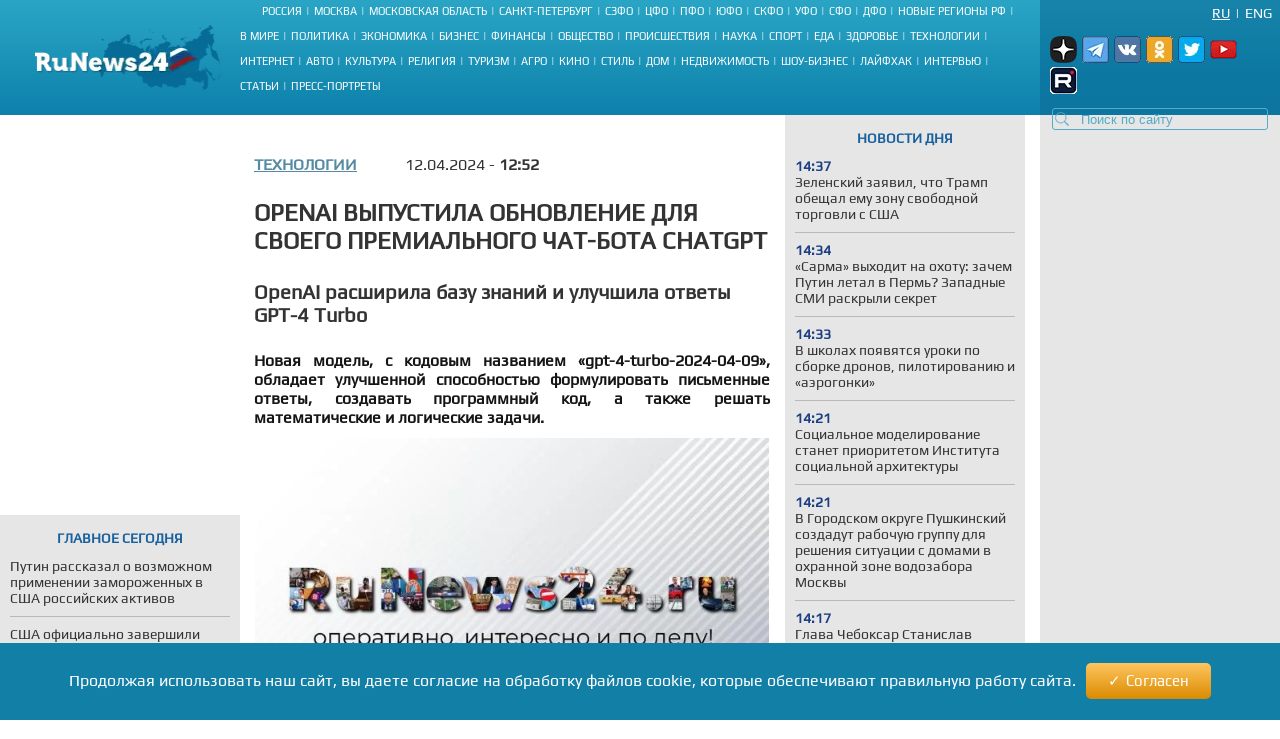

--- FILE ---
content_type: text/html; charset=UTF-8
request_url: https://runews24.ru/technology/12/04/2024/openai-vyipustila-obnovlenie-dlya-svoego-premialnogo-chat-bota-chatgpt
body_size: 17510
content:
<!DOCTYPE html><html lang="ru"><head><title>OpenAI выпустила обновление для своего премиального чат-бота ChatGPT - RuNews24.ru - 12.04.2024</title><meta name="description" content="Новая модель, с кодовым названием «gpt-4-turbo-2024-04-09», обладает улучшенной способностью формулировать письменные ответы, создавать программный код, а также решать математические и логические задачи. "><meta name="keywords" content=""><meta charset="utf-8"><meta name="viewport" content="width=device-width, initial-scale=1.0"><meta name="robots" content="max-image-preview:large"><link rel="canonical" href="https://runews24.ru/technology/12/04/2024/openai-vyipustila-obnovlenie-dlya-svoego-premialnogo-chat-bota-chatgpt" /><link href="https://runews24.ru/amp/technology/12/04/2024/openai-vyipustila-obnovlenie-dlya-svoego-premialnogo-chat-bota-chatgpt" rel="amphtml" /><meta property="og:type" content="article"><meta property="og:title" content="OpenAI выпустила обновление для своего премиального чат-бота ChatGPT">
<meta property="og:description" content="Новая модель, с кодовым названием «gpt-4-turbo-2024-04-09», обладает улучшенной способностью формулировать письменные ответы, создавать программный код, а также решать математические и логические задачи. "><meta property="og:site_name" content="RuNews24.ru"><meta property="og:image" content="https://runews24.ru/webp/assets/components/phpthumbof/cache/488ba95b7782a4fec8a9992d4f049d22.6a856ca6cd9ae14d34cf1b572b5935db.jpg.webp"/><meta property="og:url" content="https://runews24.ru/technology/12/04/2024/openai-vyipustila-obnovlenie-dlya-svoego-premialnogo-chat-bota-chatgpt"/><meta name="twitter:card" content="summary_large_image"><meta name="twitter:site" content="@runews24" /><meta name="twitter:title" content="OpenAI выпустила обновление для своего премиального чат-бота ChatGPT"><meta name="twitter:description" content="Новая модель, с кодовым названием «gpt-4-turbo-2024-04-09», обладает улучшенной способностью формулировать письменные ответы, создавать программный код, а также решать математические и логические задачи. "><meta name="twitter:image" content="https://runews24.ru/webp/assets/components/phpthumbof/cache/488ba95b7782a4fec8a9992d4f049d22.6a856ca6cd9ae14d34cf1b572b5935db.jpg.webp"><meta http-equiv="X-UA-Compatible" content="IE=edge"><meta name="google-site-verification" content="JxT4epBW4X47YpRJz8jAbLATXUJA8DgiZj9Gva0MiGU" /><link rel="preload" href="https://fonts.gstatic.com/s/play/v19/6aez4K2oVqwIvtE2H68T.woff2" as="font" type="font/woff2" crossorigin><link rel="preload" href="https://fonts.gstatic.com/s/play/v19/6aez4K2oVqwIvts2H68T.woff2" as="font" type="font/woff2" crossorigin><link rel="preconnect" href="//google-analytics.com" crossorigin><link rel="preconnect" href="//www.googletagmanager.com" crossorigin><link rel="preconnect" href="//yandex.ru" crossorigin><link rel="preconnect" href="//mc.yandex.ru" crossorigin><link rel="preconnect" href="//yastatic.net" crossorigin><link rel="preconnect" href="//top-fwz1.mail.ru" crossorigin><link rel="preconnect" href="//st.top100.ru" crossorigin><link rel="preconnect" href="//ajax.googleapis.com" crossorigin><link rel="shortcut icon" href="/favicon.ico"><link rel="icon" href="/assets/images/favicon.svg" type="image/svg"><link rel="icon" type="image/png" href="/assets/images/favicon16.png" sizes="16x16"><link rel="icon" type="image/png" href="/assets/images/favicon32.png" sizes="32x32"><link rel="icon" type="image/png" href="/assets/images/favicon48.png" sizes="48x48"><style>@font-face{ font-family:'Play';font-style:normal;font-weight:400;font-display:swap;src:url(https://fonts.gstatic.com/s/play/v19/6aez4K2oVqwIvtE2H68T.woff2) format('woff2');unicode-range:U+0301,U+0400-045F,U+0490-0491,U+04B0-04B1,U+2116}@font-face{ font-family:'Play';font-style:normal;font-weight:400;font-display:swap;src:url(https://fonts.gstatic.com/s/play/v19/6aez4K2oVqwIvts2H68T.woff2) format('woff2');unicode-range:U+0100-02AF,U+0304,U+0308,U+0329,U+1E00-1E9F,U+1EF2-1EFF,U+2020,U+20A0-20AB,U+20AD-20CF,U+2113,U+2C60-2C7F,U+A720-A7FF}@font-face{ font-family:'Play';font-style:normal;font-weight:400;font-display:swap;src:url(https://fonts.gstatic.com/s/play/v19/6aez4K2oVqwIvtU2Hw.woff2) format('woff2');unicode-range:U+0000-00FF,U+0131,U+0152-0153,U+02BB-02BC,U+02C6,U+02DA,U+02DC,U+0304,U+0308,U+0329,U+2000-206F,U+2074,U+20AC,U+2122,U+2191,U+2193,U+2212,U+2215,U+FEFF,U+FFFD}@font-face{ font-family:"Play-fallback";size-adjust:101.37%;ascent-override:90%;src:local("Arial")}a,abbr,acronym,address,applet,article,aside,audio,b,big,blockquote,body,canvas,caption,center,cite,code,dd,del,details,dfn,dialog,div,dl,dt,em,embed,fieldset,figcaption,figure,font,footer,form,h1,h2,h3,h4,h5,h6,header,hgroup,hr,html,i,iframe,img,ins,kbd,label,legend,li,mark,menu,meter,nav,object,ol,output,p,pre,progress,q,rp,rt,ruby,s,samp,section,small,span,strike,strong,sub,summary,sup,table,tbody,td,tfoot,th,thead,time,tr,tt,u,ul,var,video,xmp{ border:0;font-size:100%;margin:0;padding:0}*{ margin:0;padding:0;box-sizing:border-box;outline:0}html,body{ width:100%;height:100%;margin:0;padding:0}body{ background:#fff;color:#333;font:16px 'Play',Play-fallback,Tahoma,Verdana,sans-serif}article,aside,details,figcaption,figure,footer,header,hgroup,menu,nav,section{ display:block}img{ color:transparent;font-size:0;vertical-align:middle;-ms-interpolation-mode:bicubic}li{ display:list-item;list-style-type:none}a{ color:#333;font:inherit;text-decoration:none}.clear{ clear:both;display:block;overflow:hidden;visibility:hidden;width:0;height:0}.wrap{ overflow:hidden;margin:0 auto;height:auto;width:1400px;position:relative;min-height:100%}.b-bg-blue{ height:88px;background:#2aa5c5;background:-moz-linear-gradient(top,#2aa5c5 0,#229bbe 31%,#158bb2 72%,#0d81ab 100%);background:-webkit-gradient(linear,left top,left bottom,color-stop(0,#2aa5c5),color-stop(31%,#229bbe),color-stop(72%,#158bb2),color-stop(100%,#0d81ab));background:-webkit-linear-gradient(top,#2aa5c5 0,#229bbe 31%,#158bb2 72%,#0d81ab 100%);background:-o-linear-gradient(top,#2aa5c5 0,#229bbe 31%,#158bb2 72%,#0d81ab 100%);background:-ms-linear-gradient(top,#2aa5c5 0,#229bbe 31%,#158bb2 72%,#0d81ab 100%);background:linear-gradient(to bottom,#2aa5c5 0,#229bbe 31%,#158bb2 72%,#0d81ab 100%);filter:progid:DXImageTransform.Microsoft.gradient(startColorstr='#2aa5c5',endColorstr='#0d81ab',GradientType=0)}header .b-logo{ padding-top:12px;padding-left:35px;width:240px;float:left;position:relative;height:100%}header nav{ width:calc(100% - 480px);float:left;height:88px;display:flex;flex-direction:column}header nav li{ text-transform:uppercase;color:#fff;font-size:11px;display:inline-block;margin-bottom:8px}header nav ul{ margin:auto}header nav li a{ color:#fff;font-size:11px !important}header nav span.b-devider:before{ color:#fff;margin:0 4px;position:relative;content:"|"}header .b-right-side{ color:#fff;float:right;width:240px;height:88px;background:#1984aa;background:-moz-linear-gradient(top,#1984aa 0,#117ea6 35%,#0c78a2 68%,#0e76a0 100%);background:-webkit-gradient(linear,left top,left bottom,color-stop(0,#1984aa),color-stop(35%,#117ea6),color-stop(68%,#0c78a2),color-stop(100%,#0e76a0));background:-webkit-linear-gradient(top,#1984aa 0,#117ea6 35%,#0c78a2 68%,#0e76a0 100%);background:-o-linear-gradient(top,#1984aa 0,#117ea6 35%,#0c78a2 68%,#0e76a0 100%);background:-ms-linear-gradient(top,#1984aa 0,#117ea6 35%,#0c78a2 68%,#0e76a0 100%);background:linear-gradient(to bottom,#1984aa 0,#117ea6 35%,#0c78a2 68%,#0e76a0 100%);filter:progid:DXImageTransform.Microsoft.gradient(startColorstr='#1984aa',endColorstr='#0e76a0',GradientType=0)}.lang-switch{ width:100%;height:20px;font-size:14px;padding:0 8px}.lang-switch li{ float:right;margin:5px 0;text-align:center;text-transform:uppercase}.lang-switch li.sep{ padding:0 5px}.lang-switch li a{ color:#fff}.lang-switch li a.active{ text-decoration:underline}header .b-social,footer .b-social{ float:right;padding:0 5px 2px 5px;position:relative;z-index:15}.b-social a{ width:27px;height:27px;margin-right:5px;display:inline-block}.b-social .tg{ background:url(/webp/assets/images/social_icons.png.webp)-160px 0 no-repeat}.b-social a.vk{ background:url(/webp/assets/images/social_icons.png.webp)0 0 no-repeat}.b-social a.yz{background:url(/webp/assets/images/social_icons.png.webp)-128px 0 no-repeat}.b-social a.yz:hover{background:url(/webp/assets/images/social_icons_hover.png.webp)-128px 0 no-repeat}.b-social a.ok{ background:url(/webp/assets/images/social_icons.png.webp)-96px 0 no-repeat}.b-social a.rt{ background:url(/webp/assets/images/social_icons.png.webp)-320px 0 no-repeat}.b-social a.yo:hover{ background:url(/webp/assets/images/social_icons_hover.png.webp)-224px 0 no-repeat}.b-social a.tw{ background:url(/webp/assets/images/social_icons.png.webp)-64px 0 no-repeat}header input.search::-webkit-input-placeholder{ color:#57acc3}header input.search::-moz-placeholder{ color:#57acc3}header .b-search{ position:relative}header .b-search img{ position:absolute;bottom:4px;left:15px;z-index:5}.area-menu{ text-align:center}.b-main-menu li:last-child span{ display:none}.b-news-wrap:last-child{ margin-bottom:0}.b-news-wrap{ width:240px;height:auto;background:#e6e6e6;margin-right:10px;padding-bottom:18px;font-size:14px}.b-news-wrap .b-news-title.v2{ color:#19609c}.b-news-wrap .b-news-title{ font-weight:200;margin-bottom:12px}.b-news-wrap .b-news-desc{ margin-bottom:10px;line-height:1.2em;overflow:hidden;font-weight:200;font-size:14px}.b-news-title h2,.b-news-title div,.mgbox p{ text-transform:uppercase;color:#19609c;text-align:center;font-weight:700}.b-news-link{ color:#19609c;text-align:center;font-weight:700;text-decoration:underline;display:block}.b-news-wrap .b-news{ margin-bottom:20px}.b-news-wrap .b-news:last-child{ margin-bottom:0}.b-banner{ margin-bottom:15px}.b-banner:last-child{ margin-bottom:0}.b-content{ width:100%}.b-content .main{ margin:0 245px 0 254px;}.left{ float:left}.right{ width:240px;float:right;background-color:#e6e6e6}#search_result{ position:relative}.left .b-news-wrap{ overflow-x:hidden;padding:0 10px 18px 10px}@media(max-width:1366px){ .wrap{ width:1340px}header .header{ width:1340px}header .b-right-side{ width:240px;height:88px}.b-bg-blue{ height:88px}.b-news span.b-devider:before,.b-rate span.b-devider:before{ width:160px}.b-content .main{ margin:0 245px 0 254px}}@media(max-width:1280px){ .wrap{ width:100%}header .header{ width:100%}header .b-right-side{ width:240px;height:100%}.b-bg-blue{ height:115px}.b-main-menu{ height:75px}.b-news span.b-devider:before,.b-rate span.b-devider:before{ width:160px}.news-target .left{ margin-right:255px}.b-content .main{ margin:0 250px}header .b-social,footer .b-social{ padding:10px}header .b-logo{ padding-top:25px}}@media(max-width:1240px){ header nav li{ margin-bottom:4px}.news-target .left{ max-width:640px;margin:0 auto}}@media(max-width:1024px){ header nav{ width:calc(100% - 450px)}.wrap{ width:1000px}header .header{ width:1000px}header .b-logo{ margin-right:10px;padding-left:10px;width:200px}.b-bg-blue{ height:115px}.b-main-menu{ height:88px}.b-news-wrap{ width:240px}.b-news span.b-devider:before,.b-rate span.b-devider:before{ width:160px}}.tags{ margin:5px 0;display:flex}.right .tags{ margin:0;padding:5px;display:block}.btn-tag a.btn{ float:left;display:block;font-size:14px;padding:5px;background:#e6e6e6;text-decoration:none;text-transform:uppercase;margin:5px}.news-target .left .btn-tag a{ text-decoration:none}.right .btn-tag a.btn{ background:white;text-align:center}h3{ font-weight:normal;padding:0;margin:0}.signature{ color:#223777;font-style:italic;padding:15px;font-weight:700;margin-top:15px}.eye{ display:inline-block;padding-left:35px;float:right;background:url(/webp/assets/images/eye.png.webp)0 0 no-repeat #0000}.zen{ background:linear-gradient(90deg,#dfefff 0,#b8cdf8 100%)}.signature p{ padding-left:53px}.zen p{ background:url(/webp/assets/images/zen38.png.webp)0 center no-repeat transparent}.signature a{ color:#fc6051}.news-target .left a.button_type_link{ min-height:44px;padding:10px 15px;font-size:16px;line-height:24px;width:100%;display:inline-block;box-sizing:border-box;margin:15px 0;background-color:#1984aa;color:#fff;font-family:Helvetica Neue,arial,sans-serif;font-weight:400;text-align:center;border-radius:4px;transition:background .15s linear,color .15s linear,-webkit-transform .1s ease-out;transition:transform .1s ease-out,background .15s linear,color .15s linear;transition:transform .1s ease-out,background .15s linear,color .15s linear,-webkit-transform .1s ease-out;will-change:transform;-webkit-tap-highlight-color:#0000;text-decoration:none}.news-target .left a.tg{ background-color:#64a9dc}.button__label{ z-index:2;max-width:100%;vertical-align:middle;text-overflow:ellipsis;padding:10px 0}.news-target a.tg span{ padding-right:45px;background:url(//runews24.ru/assets/images/tg-fly.png) no-repeat center right}.desc .MsoNormal,.desc p{ margin-top:10px}.news-target .left{ float:none}.b-news-wrap .b-news-time{ color:#1c3e84;width:40px;font-weight:800}.main .left,.main .maintitle,.main .title{ padding-top:15px;padding-bottom:15px}li.b-news{ list-style:inside;list-style-type:none;font-size:12px}li.b-news a{ font-size:14px}li.b-news span{ margin-bottom:10px;display:block}.b-news span.b-devider:before,.b-rate span.b-devider:before{ color:#fff;position:absolute;content:"";border-bottom:1px solid #b9b9b9;width:220px}.news-target{ overflow:hidden}.news-target .left{ max-width:100%;margin-right:265px}.news-target a.sub{ color:#064769;font-weight:700;margin-right:48px;float:left;text-transform:uppercase}.news-target .left .title{ margin:10px 0;font-size:24px;font-weight:700;text-transform:uppercase;line-height:1.2em}.news-target .left article img{ width:100%;margin-top:10px}.main-img img{ aspect-ratio:5/2;object-fit:cover}.image-src{ font-size:11px;margin:5px 5px 30px 5px}.news-target .left .text img{ max-width:100% !important;height:auto;margin:5px 5px 5px 0;display:block;margin:0 auto}.news-target .left a{color: #548aa3;text-decoration:underline}.news-target .left .desc{ color:#151515;margin-top:16px;text-align:justify;font-weight:800}.news-target .left .text{ font-weight:400}.b-content .main{ margin:0 245px 0 254px}.news-target .right{ float:right;width:240px;margin-left:15px;background:#e6e6e6;padding:0 10px 18px 10px}.border{ border:1px solid black;text-align:center;padding:5px}table.border{ border-top:1px solid black;border-left:1px solid black}table.border td{ border-right:1px solid black;border-bottom:1px solid black;padding:5px}.text .spoiler-body{ display:none}.text ol li{ position:relative;margin:15px 0 6px 20px}.text ol{ margin:20px 20px 20px 0;counter-reset:li;padding:0;list-style:none}.text ol li:before{ content:counter(li);counter-increment:li;position:absolute;left:-15px;width:24px;height:16px}.text ul li:before{ content:"";display:inline-block;background:black;border-radius:100%;width:5px;height:5px;margin-right:5px;margin-bottom:2px}.text ul li,.text ol li{ margin-top:18px !important;padding:0px 0px 0px 10px;display:block;height:auto;font-weight:400 !important}.text ul li p,.text ol li p{ display:inline}blockquote{ background:#fff;border-left:5px solid #117ea6;border-right:dotted 1px #ccc;border-bottom:dotted 1px #ccc;border-top:dotted 1px #ccc;margin:1.5em 0;padding:.5em 10px;quotes:"\201C""\201D"}blockquote:before{ color:#117ea6;content:open-quote;font-size:3em;line-height:.1em;margin-right:.25em;vertical-align:-.4em}blockquote p{ display:inline}.text h2,.text h3{ padding-top:20px;font-size:16px}.comment-btn{ display:block;padding:6px;margin-top:10px;background:#1280a7;color:#fff;width:160px;text-align:center;border-radius:3px;margin-bottom:20px}.comment-btn:hover{ background:#1280a7;color:#fff;cursor:pointer;opacity:.8}.share{ margin-top:10px;height:60px;margin-left:-5px}.share .ya-share2__item{ width:105px;height:32px;background:url(/webp/assets/images/share.png.webp)0 0 no-repeat}span.ya-share2__icon{ display:none}.ya-share2__item_service_vkontakte{ background-position:0 0 !important}.ya-share2__item_service_twitter{ background-position:-220px 0 !important}.ya-share2__item_service_odnoklassniki{ background-position:-330px 0 !important}.story-title{ letter-spacing:1px}.zoom-minimized{ cursor:pointer;border:1px solid #FFF}.zoom-minimized:hover{ border:1px solid #2aa5c5}.small-text{ font-size:10px;text-align:justify}.small-text .small-head{ font-size:11px;text-align:center;font-weight:bold}.also-tittel{ font-weight:400;padding:10px 0;border-top:1px solid #dfdfdf}.also-tittel h5{ color:#064769;text-transform:uppercase}.also-block{ margin:25px 0}.also-block a{ margin:10px 0;display:block}.news-target .left aside img{ margin-top:0}.desc p.author{ margin-top:30px}.new-article{width:100%;border-bottom:solid 2px #ccc;margin:25px 0px}</style><link rel="preload" href="/assets/styles/style_news_2.css" as="style" onload="this.onload=null;this.rel='stylesheet'"><noscript><link rel="stylesheet" href="/assets/styles/style_news_2.css"></noscript><meta name="yandex-verification" content="764fa0949efd3c0b" /><script>window.yaContextCb=window.yaContextCb||[]</script><script>window.baseUrl='/'</script><script src="https://yandex.ru/ads/system/context.js" async></script></head><body><div class="wrap"><!--LI-->
<script src="https://ru.viadata.store/v2/comm_min.js?sid=107252" async></script>
<script>
new Image().src = "https://counter.yadro.ru/hit?r"+
escape(document.referrer)+((typeof(screen)=="undefined")?"":
";s"+screen.width+"*"+screen.height+"*"+(screen.colorDepth?
screen.colorDepth:screen.pixelDepth))+";u"+escape(document.URL)+
";h"+escape(document.title.substring(0,150))+
";"+Math.random();</script><!--/LI--><!-- YM counter --><script>
(function(m,e,t,r,i,k,a){ m[i]=m[i]||function(){ (m[i].a=m[i].a||[]).push(arguments)};
m[i].l=1*new Date();k=e.createElement(t),a=e.getElementsByTagName(t)[0],k.async=1,k.src=r,a.parentNode.insertBefore(k,a)})
(window, document, "script", "https://mc.yandex.ru/metrika/tag.js", "ym");
ym(20667289, "init", {
clickmap:true,
trackLinks:true,
accurateTrackBounce:true,
webvisor:true
});</script><noscript><div><img src="https://mc.yandex.ru/watch/20667289" style="position:absolute; left:-9999px;" alt="" /></div></noscript><!-- /YM counter --><header class="b-bg-blue"><div class="b-logo"><a href="/"><img src="/webp/assets/images/logo.png.webp" alt="Runews24.ru" width="186" height="68" decoding="async"/></a></div><nav><ul class="area-menu"><li><a href="/russia">Россия</a><span class="b-devider"></span></li><li><a href="/moscow">Москва</a><span class="b-devider"></span></li><li><a href="/podmoskovie">Московская область</a><span class="b-devider"></span></li><li><a href="/saint-petersburg">Санкт-Петербург</a><span class="b-devider"></span></li><li><a href="/szfo">СЗФО</a><span class="b-devider"></span></li><li><a href="/cfo">ЦФО</a><span class="b-devider"></span></li><li><a href="/pfo/">ПФО</a><span class="b-devider"></span></li><li><a href="/yufo/">ЮФО</a><span class="b-devider"></span></li><li><a href="/skfo/">СКФО</a><span class="b-devider"></span></li><li><a href="/ufo/">УФО</a><span class="b-devider"></span></li><li><a href="/sfo/">СФО</a><span class="b-devider"></span></li><li><a href="/dfo">ДФО</a><span class="b-devider"></span></li><li><a href="/novyie-regionyi">Новые регионы РФ</a><span class="b-devider"></span></li></ul><ul class="b-main-menu"><li><a href="/world">В мире</a><span class="b-devider"></span></li><li><a href="/politics">Политика</a><span class="b-devider"></span></li><li><a href="/economy">Экономика</a><span class="b-devider"></span></li><li><a href="/business">Бизнес</a><span class="b-devider"></span></li><li><a href="/finance">Финансы</a><span class="b-devider"></span></li><li><a href="/society">Общество</a><span class="b-devider"></span></li><li><a href="/incidents">Происшествия</a><span class="b-devider"></span></li><li><a href="/science">Наука</a><span class="b-devider"></span></li><li><a href="/sport">Спорт</a><span class="b-devider"></span></li><li><a href="/food">Еда</a><span class="b-devider"></span></li><li><a href="/health">Здоровье</a><span class="b-devider"></span></li><li><a href="/technology">Технологии</a><span class="b-devider"></span></li><li><a href="/internet">Интернет</a><span class="b-devider"></span></li><li><a href="/auto">Авто</a><span class="b-devider"></span></li><li><a href="/culture">Культура</a><span class="b-devider"></span></li><li><a href="/religion">Религия</a><span class="b-devider"></span></li><li><a href="/tourism">Туризм</a><span class="b-devider"></span></li><li><a href="/agro">Агро</a><span class="b-devider"></span></li><li><a href="/kino">Кино</a><span class="b-devider"></span></li><li><a href="/style">Стиль</a><span class="b-devider"></span></li><li><a href="/dom">Дом</a><span class="b-devider"></span></li><li><a href="/realty">Недвижимость</a><span class="b-devider"></span></li><li><a href="/show-business">Шоу-бизнес</a><span class="b-devider"></span></li><li><a href="/lifehack">Лайфхак</a><span class="b-devider"></span></li><li><a href="/interview">Интервью</a><span class="b-devider"></span></li><li><a href="/articles">Статьи</a><span class="b-devider"></span></li><li><a href="/portraits">Пресс-портреты</a><span class="b-devider"></span></li></ul></nav><div class="b-right-side"><ul class="lang-switch"><li><a href="/eng/?browser=standard" class="en">Eng</a></li><li class="sep">|</li><li><a href="/technology/12/04/2024/openai-vyipustila-obnovlenie-dlya-svoego-premialnogo-chat-bota-chatgpt?browser=standard" class="ru active">Ru</a></li></ul><div class="b-social"><a class="yz" target='_blank' href="https://dzen.ru/runews24" rel="nofollow"></a><a class="tg" target='_blank' href="https://t.me/runews24ru" rel="nofollow"></a><a class="vk" target='_blank' href="https://vk.com/runews24_ru" rel="nofollow"></a><a class="ok" target='_blank' href="https://ok.ru/runews24ru" rel="nofollow"></a><a rel="nofollow" class="tw" target='_blank' href="https://twitter.com/runews24ru" ></a><a class="yo" target='_blank' href="https://www.youtube.com/c/RuNews24/" rel="nofollow"></a><a class="rt" target='_blank' href="https://rutube.ru/channel/23339728/" rel="nofollow"></a></div>
<form id="search-global-form" class="form-search b-search" action="/rezultatyi-poiska" method="get"><img src="/webp/assets/images/search.png.webp" decoding="async" alt="Search icon" /><input type="text" class="search input-large search-query" name="query" id="query" value="" placeholder="Поиск по сайту" /> </form>
<div id="search_result" onmouseleave="$(this).hide()"></div></div></header><div class="clear"></div><div class="b-content"><div class='left left_information_block'><aside style="width:240px;height:400px">

				<div id="yandex_rtb_R-A-128051-5"></div>
<script>window.yaContextCb.push(()=>{
  Ya.Context.AdvManager.render({
    renderTo: 'yandex_rtb_R-A-128051-5',
    blockId: 'R-A-128051-5'
  })
})</script>		</aside><section style="padding:15px 10px" class="b-news-wrap"><div class="b-news-title v2"><h2>Главное сегодня</h2></div><ul><li class="b-news"><article><a href="/politics/22/01/2026/putin-rasskazal-o-vozmozhnom-primenenii-zamorozhennyix-v-ssha-rossijskix-aktivov"><h3 class="b-news-desc">Путин рассказал о возможном применении замороженных в США российских активов</h3><span class="b-devider"></span></a></article></li><li class="b-news"><article><a href="/world/23/01/2026/ssha-oficzialno-zavershili-proczeduru-vyixoda-iz-voz"><h3 class="b-news-desc">США официально завершили процедуру выхода из ВОЗ</h3><span class="b-devider"></span></a></article></li><li class="b-news"><article><a href="/world/23/01/2026/tramp-otozval-priglashenie-premeru-kanadyi-karni-vojti-v-sovet-mira"><h3 class="b-news-desc">Трамп отозвал приглашение премьеру Канады Карни войти в Совет мира</h3><span class="b-devider"></span></a></article></li><li class="b-news"><article><a href="/world/23/01/2026/belyij-dom-opublikoval-foto-arestovannoj-protestuyushhej-pririsovav-ej-slezyi"><h3 class="b-news-desc">Белый дом опубликовал фото арестованной протестующей, пририсовав ей слезы</h3><span class="b-devider"></span></a></article></li><li class="b-news"><article><a href="/politics/23/01/2026/orban-soobshhil-o-trebovanii-ukrainyi-vyidelit-15-trln-na-nuzhdyi-stranyi"><h3 class="b-news-desc">Орбан сообщил о требовании Украины выделить $1,5 трлн на нужды страны</h3><span class="b-devider"></span></a></article></li><li class="b-news"><article><a href="/politics/23/01/2026/ushakov-rasskazal-o-czelyax-vstrechi-putina-s-uitkoffom"><h3 class="b-news-desc">Ушаков рассказал о целях встречи Путина с Уиткоффом</h3><span class="b-devider"></span></a></article></li><li class="b-news"><article><a href="/politics/23/01/2026/lyubov-uspenskuyu-xotyat-priznat-ugrozoj-naczbezopasnosti-ukrainyi"><h3 class="b-news-desc">Любовь Успенскую хотят признать угрозой нацбезопасности Украины</h3><span class="b-devider"></span></a></article></li><li class="b-news"><article><a href="/politics/23/01/2026/kallas-rezko-vyiskazalas-ob-otnosheniyax-s-ssha-iz-za-grenlandi"><h3 class="b-news-desc">Каллас резко высказалась об отношениях с США из-за Гренланди</h3><span class="b-devider"></span></a></article></li><li class="b-news"><article><a href="/politics/23/01/2026/tramp-oczenil-predlozhenie-putina-po-vznosu-v-sovet-mira"><h3 class="b-news-desc">Трамп оценил предложение Путина по взносу в Совет мира</h3><span class="b-devider"></span></a></article></li><li class="b-news"><article><a href="/politics/23/01/2026/franczuzskij-politik-prishel-v-yarost-posle-zayavleniya-zelensk"><h3 class="b-news-desc">Французский политик пришел в ярость после заявления Зеленского</h3><span class="b-devider"></span></a></article></li><li class="b-news"><article><a href="/politics/23/01/2026/drug-syirskogo-dopustil-kolossalnyie-poteri-sredi-lichnogo-sostava-vsu"><h3 class="b-news-desc">Друг Сырского допустил колоссальные потери среди личного состава ВСУ</h3><span class="b-devider"></span></a></article></li></ul></section></div><div class='right'><aside class="b-news-wrap b-banner" style="width:240px;height:819px"></aside><aside><div style="margin-top:-12px;" class="b-news-wrap"></div></aside></div> <!-- $_modx->runSnippet('!BannerY', ['position'=>2,'engPosition'=> 88,'sortby'=>'idx','tpl'=>'banner-tpl']) !--><main class="main news-target"><div><div class="right b-news-wrap" >  <section ><div class="b-news-title" style="margin-top: 15px;"><h2>Новости дня</h2></div><article class="b-news"><a href="/politics/23/01/2026/zelenskij-zayavil-chto-tramp-obeshhal-emu-zonu-svobodnoj-torgovli-s-ssha"><time class="b-news-time" datetime="2026-01-23T14:37:00+03:00">14:37</time><h3 class="b-news-desc">Зеленский заявил, что Трамп обещал ему зону свободной торговли с США</h3><span class="b-devider"></span></a></article><article class="b-news"><a href="/articles/23/01/2026/sarma-vyixodit-na-oxotu-zachem-putin-letal-v-perm-zapadnyie-smi-raskryili-sekret"><time class="b-news-time" datetime="2026-01-23T14:34:29+03:00">14:34</time><h3 class="b-news-desc">«Сарма» выходит на охоту: зачем Путин летал в Пермь? Западные СМИ раскрыли секрет</h3><span class="b-devider"></span></a></article><article class="b-news"><a href="/technology/23/01/2026/v-shkolax-poyavyatsya-uroki-po-sborke-dronov-pilotirovaniyu-i-aerogonki"><time class="b-news-time" datetime="2026-01-23T14:33:30+03:00">14:33</time><h3 class="b-news-desc">В школах появятся уроки по сборке дронов, пилотированию и «аэрогонки»</h3><span class="b-devider"></span></a></article><article class="b-news"><a href="/science/23/01/2026/soczialnoe-modelirovanie-stanet-prioritetom-instituta-soczialnoj-arxitekturyi"><time class="b-news-time" datetime="2026-01-23T14:21:47+03:00">14:21</time><h3 class="b-news-desc">Социальное моделирование станет приоритетом Института социальной архитектуры</h3><span class="b-devider"></span></a></article><article class="b-news"><a href="/podmoskovie/23/01/2026/v-gorodskom-okruge-pushkinskij-sozdadut-rabochuyu-gruppu-dlya-resheniya-situaczii-s-domami-v-oxrannoj-zone-vodozabora-moskvyi"><time class="b-news-time" datetime="2026-01-23T14:21:46+03:00">14:21</time><h3 class="b-news-desc">В Городском округе Пушкинский создадут рабочую группу для решения ситуации с домами в охранной зоне водозабора Москвы</h3><span class="b-devider"></span></a></article><article class="b-news"><a href="/cheboksary/23/01/2026/glava-cheboksar-stanislav-trofimov-voshel-v-top-10-mediarejtinga-glav-stolicz-subektov-pfo-po-itogam-2025-goda"><time class="b-news-time" datetime="2026-01-23T14:17:34+03:00">14:17</time><h3 class="b-news-desc">Глава Чебоксар Станислав Трофимов вошел в топ-10 медиарейтинга глав столиц субъектов ПФО по итогам 2025 года</h3><span class="b-devider"></span></a></article><article class="b-news"><a href="/articles/23/01/2026/pochemu-lyudi-proshlogo-vyiglyadeli-silno-starshe-chem-myi-myi-pobedili-trex-vsadnikov-starosti"><time class="b-news-time" datetime="2026-01-23T14:15:03+03:00">14:15</time><h3 class="b-news-desc">Почему люди прошлого выглядели сильно старше, чем мы. Мы победили трех всадников старости</h3><span class="b-devider"></span></a></article><article class="b-news"><a href="/politics/23/01/2026/peskov-nazval-klyuchevoe-uslovie-rossii-v-mirnyix-peregovorax"><time class="b-news-time" datetime="2026-01-23T14:12:00+03:00">14:12</time><h3 class="b-news-desc">Песков назвал ключевое условие России в мирных переговорах</h3><span class="b-devider"></span></a></article><article class="b-news"><a href="/society/23/01/2026/varmsu-i-akademiya-gorodskix-texnologij-sreda-provedut-obuchayushhij-vebinar-po-sozdaniyu-obshhestvennyix-prostranstv-v-gorodax"><time class="b-news-time" datetime="2026-01-23T14:11:28+03:00">14:11</time><h3 class="b-news-desc">ВАРМСУ и Академия городских технологий «СРЕДА» проведут обучающий вебинар по созданию общественных пространств в городах</h3><span class="b-devider"></span></a></article><article class="b-news"><a href="/v-ramkax-vyiezdnoj-administraczii-gorodskogo-okruga-pushkinskij-proshel-pervyij-v-etom-godu-priem-zhitelej-v-poselke-chelyuskinskij"><time class="b-news-time" datetime="2026-01-23T14:05:44+03:00">14:05</time><h3 class="b-news-desc">В рамках «выездной Администрации» Городского округа Пушкинский прошел первый в этом году прием жителей в поселке Челюскинский</h3><span class="b-devider"></span></a></article><article class="b-news"><a href="/business/23/01/2026/okupitsya-li-stoimost-otkryitiya-kinoteatra-vzletela-v-pyat-raz"><time class="b-news-time" datetime="2026-01-23T14:04:10+03:00">14:04</time><h3 class="b-news-desc">Окупится ли? Стоимость открытия кинотеатра взлетела в пять раз</h3><span class="b-devider"></span></a></article><article class="b-news"><a href="/articles/23/01/2026/voditelyam-60-prigotovitsya-obyichnyij-priyom-vracha-mozhet-stat-poslednim-kogo-eto-kosnyotsya"><time class="b-news-time" datetime="2026-01-23T14:02:00+03:00">14:02</time><h3 class="b-news-desc">Водителям 60+ приготовиться. Обычный приём врача может стать последним. Кого это коснётся?</h3><span class="b-devider"></span></a></article><article class="b-news"><a href="/technology/23/01/2026/iskusstvennyij-intellekt-v-rossii-medlennyij-rost-na-fone-mirovogo-buma"><time class="b-news-time" datetime="2026-01-23T13:55:11+03:00">13:55</time><h3 class="b-news-desc">Искусственный интеллект в России: медленный рост на фоне мирового бума</h3><span class="b-devider"></span></a></article><article class="b-news"><a href="/irkutsk/23/01/2026/igor-kobzev-v-irkutskoj-oblasti-zapustyat-unikalnoe-proizvodstvo-kormov-dlya-zhivotnyix"><time class="b-news-time" datetime="2026-01-23T13:55:05+03:00">13:55</time><h3 class="b-news-desc">Игорь Кобзев: В Иркутской области запустят уникальное производство кормов для животных</h3><span class="b-devider"></span></a></article><article class="b-news"><a href="/politics/23/01/2026/orban-prokommentiroval-vyipadyi-zelenskogo-v-ego-adres-vo-vremya-vyistupleniya-v-davose"><time class="b-news-time" datetime="2026-01-23T13:46:00+03:00">13:46</time><h3 class="b-news-desc">Орбан прокомментировал выпады Зеленского в его адрес во время выступления в Давосе</h3><span class="b-devider"></span></a></article><article class="b-news"><a href="/politics/23/01/2026/eks-deputat-olejnik-v-davose-zelenskij-poluchil-ot-trampa-garantii-bezopasnosti"><time class="b-news-time" datetime="2026-01-23T13:44:25+03:00">13:44</time><h3 class="b-news-desc">Экс-депутат Олейник: В Давосе Зеленский получил от Трампа гарантии безопасности</h3><span class="b-devider"></span></a></article><article class="b-news"><a href="/technology/23/01/2026/russian-call-of-duty-razrabotchiki-mogut-rasschityivat-na-gospodderzhku"><time class="b-news-time" datetime="2026-01-23T13:43:51+03:00">13:43</time><h3 class="b-news-desc">Russian Call of Duty: разработчики могут рассчитывать на господдержку</h3><span class="b-devider"></span></a></article><article class="b-news"><a href="/podmoskovie/23/01/2026/ruslan-zagolovaczkij-na-proizvodstve-shin-v-orexovo-zuevskom-gorodskoj-okruge-zapustili-pervyij-v-rossii-avtomaticheskij-shipovalnyij-stanok"><time class="b-news-time" datetime="2026-01-23T13:40:17+03:00">13:40</time><h3 class="b-news-desc">Руслан Заголовацкий: На производстве шин в Орехово-Зуевском городской округе запустили первый в России автоматический шиповальный станок</h3><span class="b-devider"></span></a></article><article class="b-news"><a href="/irkutsk/23/01/2026/gubernator-igor-kobzev-v-priangare-startoval-kapremont-dvux-uchastkov-dorogi-ust-kut-uoyan"><time class="b-news-time" datetime="2026-01-23T13:37:46+03:00">13:37</time><h3 class="b-news-desc">Губернатор Игорь Кобзев: В Приангарье стартовал капремонт двух участков дороги Усть-Кут – Уоян</h3><span class="b-devider"></span></a></article><article class="b-news"><a href="/politics/23/01/2026/optimizm-uitkoffa-progress-v-ukrainskom-voprose-ili-illyuziya"><time class="b-news-time" datetime="2026-01-23T13:31:08+03:00">13:31</time><h3 class="b-news-desc">Оптимизм Уиткоффа: прогресс в украинском вопросе или иллюзия?</h3><span class="b-devider"></span></a></article><a class="b-news-link" href="/daily">Все новости дня</a></section></div> <!-- $_modx->runSnippet('!BannerY', ['position'=>9, 'sortby'=>'idx', 'tpl'=>'banner-tpl'])} !--></div><div class="left">
    <div id="new-articles" data-cid="2" data-sid="" data-ch="1">
<div id="new-article-0" class="new-article" data-idx="0">
    <article itemscope itemtype="http://schema.org/NewsArticle"><a href="/technology" class="sub"><span itemprop="articleSection">Технологии</span></a><div><time itemprop="datePublished" datetime="2024-04-12T12:52">12.04.2024 - <b>12:52</b></time><div class="eye"></div></div><h1 itemprop="headline" class="title">OpenAI выпустила обновление для своего премиального чат-бота ChatGPT</h1><h2 class="sub-title">OpenAI расширила базу знаний и улучшила ответы GPT-4 Turbo</h2><div class="story-title"></div><div></div><div class="desc"><p>Новая модель, с кодовым названием «gpt-4-turbo-2024-04-09», обладает улучшенной способностью формулировать письменные ответы, создавать программный код, а также решать математические и логические задачи. </p></div><div itemprop="image" class="main-img" itemscope="" itemtype="http://schema.org/ImageObject"><img src="/webp/assets/components/phpthumbof/cache/488ba95b7782a4fec8a9992d4f049d22.6a856ca6cd9ae14d34cf1b572b5935db.jpg.webp" decoding="async" srcset="/webp/assets/components/phpthumbof/cache/488ba95b7782a4fec8a9992d4f049d22.5bada32577c04b49f696bfca057731cb.jpg.webp 640w" sizes="640px" style="aspect-ratio:3/2;object-fit:cover" itemprop="image" alt="OpenAI выпустила обновление для своего премиального чат-бота ChatGPT" class="zoom-minimized" title="" data-zoom="/assets/images/placeholder/placeholder.jpg"><div class="image-src">Фото: коллаж RuNews24.ru</div></div><div itemprop="articleBody" class="desc text"><p>Также была расширена база знаний, включающая данные по состоянию на декабрь 2023 года. Представители компании отметили, что ответы, созданные с помощью GPT-4 Turbo, будут более прямыми, менее длинными и более естественными по стилю.</p>
<p>Обновление доступно для пользователей платных версий ChatGPT, таких как ChatGPT Plus, Team или Enterprise. Кроме того, OpenAI представила через API новые модели, включая GPT-4 Turbo with Vision, способную анализировать как текст, так и изображения.</p>
<p>Ранее мы писали, что <strong><a href="https://runews24.ru/internet/20/03/2024/gpt-5-mozhet-vyijti-uzhe-letom-tekushhego-goda" target="_blank">GPT-5</a></strong> может выйти уже летом текущего года. Также в <strong><a href="https://runews24.ru/technology/18/03/2024/v-iphone-poyavitsya-google-gemini-i-chatgpt" target="_blank">iPhone</a></strong> появится Google Gemini и ChatGPT. А еще стало известно о чат-боте, который <strong><a href="https://runews24.ru/technology/05/03/2024/poyavilsya-chat-bot-kotoryij-luchshe-chatgpt-4" target="_blank">лучше</a></strong>, чем GPT-4.</p><p class="author">Автор: <a href="https://runews24.ru/author/anatoliy-mihailov">Дмитрий Иванов</a></p></div><div class="tags"></div><a class="tg button_type_link" href="https://t.me/runews24ru" target="_blank"><span class="button__label">Читайте нас в телеграм</span></a></article><aside><div class="share"><script async src="//yastatic.net/es5-shims/0.0.2/es5-shims.min.js"></script><script async src="//yastatic.net/share2/share.js"></script><div class="ya-share2" data-services="vkontakte,odnoklassniki,twitter" data-limit="4"></div></div></aside></div><div id="new-article-1" class="new-article" data-idx="1" data-exp="1096396"></div></div><div id="grf_runews24ru"></div><aside>

				<div id="unit_95592"><a href="http://smi2.ru/" >Новости СМИ2</a></div><script>
  (function() {
    var sc = document.createElement('script'); sc.type = 'text/javascript'; sc.async = true;
    sc.src = '//smi2.ru/data/js/95592.js'; sc.charset = 'utf-8';
    var s = document.getElementsByTagName('script')[0]; s.parentNode.insertBefore(sc, s);
  }());</script><div id="M464276ScriptRootC913508">
</div>		</aside></div><div class="clear"></div></main><script>/*(function(){ var e=document.querySelectorAll('a[href^="#"]:not([href="#"])');for(var t=0;t<e.length;t++){ e[t].addEventListener("click",function(e){ e.preventDefault();var t=this.hash.replace("#",""),n=document.querySelector('a[name="'+t+'"]'),r=n.offsetTop-topBanHeight,o=r-window.pageYOffset,a=32,l=400,c=l*a/1e3,f=o/c;var i=setInterval(function(){ o=o-f;if(o>0){ window.scrollBy(0,f)}else{ window.scrollTo(0,r);clearInterval(i)}},l/c)})}})();*/</script>
<!--noindex--><!--/noindex--><script>
function copyrightShow() {
    const parentEl = document.querySelector('.text');
    const elems = parentEl.querySelectorAll('[data-copyright]');

    for (var i=0; elems.length > i; i++) {
        let newDiv = document.createElement('div');
        let prefix = 'Видео' + ': ';
        newDiv.setAttribute('class', 'image-src');
        
        if (elems[i].tagName.toLowerCase() == 'img') {
            prefix = 'Фото' + ': ';
        }
        newDiv.innerHTML = prefix+elems[i].getAttribute('data-copyright');
        elems[i].parentNode.appendChild(newDiv);   
    }  
}
copyrightShow();
</script></div></div><div class="clear"></div><footer><div class="footer"><div class="b-fot-left"><div class="b-logo"><a href="/"><img src="/webp/assets/images/logo2.png.webp" decoding="async" loading="lazy" alt="Runews24.ru" /></a>Круглосуточная служба новостей</div><address>Почтовый адрес: 123112, Москва, Пресненская наб., д. 12<br>Телефон: <a href="tel:74994098524">+7 (499) 409-85-24</a><br>E-mail: <a href="mailto:info@runews24.ru"> info@runews24.ru</a></address><a href='/technology/12/04/2024/openai-vyipustila-obnovlenie-dlya-svoego-premialnogo-chat-bota-chatgpt?browser=mobile' class="b-fot-left__a" rel="nofollow"><div class="icon-left"><img src='/webp/assets/mobile/img/full.png.webp' decoding="async" alt="Мобильная версия"></div>Мобильная версия сайта</a></div><div class="b-fot-mid"><div>Регистрация СМИ</div><div class="f-text">Сетевое издание "RuNews24.ru - круглосуточная служба новостей" зарегистрировано в Федеральной службе по надзору в сфере связи, информационных технологий и массовых коммуникаций (Роскомнадзор) 17 ноября 2014 года. Свидетельство о регистрации Эл № ФС77-59875. Соучредители: Шамрай М.В. и Шамрай О.В. Главный редактор: Шамрай М.В. Адрес редакции: 142784, г. Москва, г. Московский, 1-й мкр. д. 8. Телефон редакции: +7 (499) 409-85-24</div></div><div class="b-fot-right"><div>Реклама на RuNews24.ru</div><div class="f-text">По всем вопросам размещения рекламы обращайтесь в нашу <a href="/adv">рекламную службу.</a></div></div><div class="b-social"><a class="vk" target='_blank' href="https://vk.com/runews24_ru" rel="nofollow"></a><a class="ok" target='_blank' href="https://ok.ru/runews24ru" rel="nofollow"></a><a rel="nofollow" class="tw" target='_blank' href="https://twitter.com/runews24ru" ></a><a class="yo" target='_blank' href="https://www.youtube.com/c/RuNews24/" rel="nofollow"></a><a class="tg" target='_blank' href="https://t.me/runews24ru" rel="nofollow"></a><a class="yz" target='_blank' href="https://dzen.ru/runews24" rel="nofollow"></a><a class="rt" target='_blank' href="https://rutube.ru/channel/23339728/" rel="nofollow"></a><a class="rss" target='_blank' href="https://runews24.ru/rss.xml"></a></div><div class="b-counters"><!--LI logo--><a href="https://www.liveinternet.ru/stat/runews24.ru/" target="_blank"><img src="https://counter.yadro.ru/logo?44.6" title="LiveInternet" alt="" style="border:0" width="31" height="31"/></a><!--/LI--><!-- Top.Mail.Ru counter -->
<script type="text/javascript">
var _tmr = window._tmr || (window._tmr = []);
_tmr.push({ id: "2326674", type: "pageView", start: (new Date()).getTime() });
(function (d, w, id) {
  if (d.getElementById(id)) return;
  var ts = d.createElement("script"); ts.type = "text/javascript"; ts.async = true; ts.id = id;
  ts.src = "https://top-fwz1.mail.ru/js/code.js";
  var f = function () { var s = d.getElementsByTagName("script")[0]; s.parentNode.insertBefore(ts, s); };
  if (w.opera == "[object Opera]") { d.addEventListener("DOMContentLoaded", f, false); } else { f(); }
})(document, window, "tmr-code");
</script>
<noscript><div><img src="https://top-fwz1.mail.ru/counter?id=2326674;js=na" style="position:absolute;left:-9999px;" alt="Top.Mail.Ru" /></div></noscript>
<!-- /Top.Mail.Ru counter --><!-- Global site tag (gtag.js) - Google Analytics --><script async src="https://www.googletagmanager.com/gtag/js?id=UA-46714915-1"></script><script>
window.dataLayer = window.dataLayer || [];
function gtag(){ dataLayer.push(arguments);}
gtag('js', new Date());
gtag('config', 'UA-46714915-1');</script>
<!-- Top100 (Kraken) Counter -->
<script>
(function (w, d, c) {
(w[c] = w[c] || []).push(function() {
var options = {
project: 3002128,
element: 'top100_widget',
};
try {
w.top100Counter = new top100(options);
} catch(e) { }
});
var n = d.getElementsByTagName("script")[0],
s = d.createElement("script"),
f = function () { n.parentNode.insertBefore(s, n); };
s.type = "text/javascript";
s.async = true;
s.src =
(d.location.protocol == "https:" ? "https:" : "http:") + "//st.top100.ru/top100/top100.js";
if (w.opera == "[object Opera]") {
d.addEventListener("DOMContentLoaded", f, false);
} else { f(); }
})(window, document, "_top100q");</script><noscript><img src="//counter.rambler.ru/top100.cnt?pid=3002128" alt="Топ-100" /></noscript><!-- /Top100 (Kraken) Counter -->
</div><div class="v2" style="width:856px; clear:both;"><div class="footer b-copyright">© 2013-2025 Runews24 | Круглосуточная служба новостей<br>Все права на опубликованные на сайте www.runews24.ru материалы охраняются в соответствии с законодательством РФ. Любое использование материалов допускается только по согласованию с Редакцией с обязательной активной ссылкой.<br>Редакция не несет ответственности за информационные сообщения в комментариях читателей к статьям.<br>Редакция не несет ответственности за достоверность рекламных объявлений, размещенных на сайте www.runews24.ru, а также за содержание веб-сайтов, на которые даны гиперссылки (hyperlinks).<br>Настоящий ресурс может содержать материалы 18+<br>Вы обнаружили неточности на сайте? Сообщите нам о них на <a href="mailto:info@runews24.ru">info@runews24.ru</a></div></div></div></footer><script src="https://ajax.googleapis.com/ajax/libs/jquery/2.2.4/jquery.min.js"></script><script async src="/assets/js/zoom.js">
</script><script async src="/assets/js/scripts.js"></script><div class="agreement-cookies-wrap hide" id="cookies-wrap"><span class="agreement-cookies-text">Продолжая использовать наш сайт, вы даете согласие на обработку файлов cookie, которые обеспечивают правильную работу сайта.</span><a class="agreement-cookies-button" id="cookies-agree"><span><span></span>Согласен</span></a></div><aside></aside><script async src="/assets/js/next.js"></script></body></html> <!-- $_modx->runSnippet('!BannerY', ['position'=>40]) !-->

--- FILE ---
content_type: text/html; charset=UTF-8
request_url: https://tech.punchmedia.ru/sync/?pn=_pm_&pu=wex4y1bi4te1engonspvjdd3bopazgzho3a&pt=30
body_size: 426
content:
{"pmg":{"pu":"j5dB2usshwSa"},"_pm_":{"pu":"wex4y1bi4te1engonspvjdd3bopazgzho3a"}}

--- FILE ---
content_type: application/javascript
request_url: https://smi2.ru/counter/settings?payload=CKrMAhih357VvjM6JDcwZTg0NWU1LWY1YTEtNDdjYy1hYTFlLTY1YjJmZjAyOWM4OA&cb=_callbacks____0mkqt74m6
body_size: 1522
content:
_callbacks____0mkqt74m6("[base64]");

--- FILE ---
content_type: text/xml
request_url: https://ad.adriver.ru/cgi-bin/rle.cgi?sid=223216&bn=1&bt=61&pz=0&w=432&h=0&vp=5&target=top&vmindn=5&vmaxdn=180&vminbtr=30&vmaxbtr=30000&tuid=1&rnd=1769168421544&tail256=https%3A%2F%2Frunews24.ru%2F&cid=0
body_size: 8200
content:
<?xml version="1.0" encoding="UTF-8"?>
<VAST version="2.0">
<Ad id="0">
<InLine>
<AdSystem>AdRiver</AdSystem>
<AdTitle>VAST Ad</AdTitle>
<Error><![CDATA[https://ev.adriver.ru/cgi-bin/event.cgi?xpid=DOgAKQWAodbzULHMyHS_KtHqgkMDmJBcNms2df64W5nrMeOyH0HANryJQfJFZ1QIUH5ZF2AyfziqZByLzsrzM377RxME&sid=223216&sliceid=0&bn=1&pz=0&sz=%2ftechnology%2f12%2f04%2f2024%2fopenai%2dvyipustila%2dobnovlenie%2ddlya%2dsvoego%2dpremialnogo%2dchat%2dbota%2dchatgpt&ad=0&bid=3267796&bt=61&tuid=-1&type=25&custom=172=[ERRORCODE]]]></Error>
<Impression><![CDATA[https://ev.adriver.ru/cgi-bin/event.cgi?xpid=DOgAKQWAodbzULHMyHS_KtHqgkMDmJBcNms2df64W5nrMeOyH0HANryJQfJFZ1QIUH5ZF2AyfziqZByLzsrzM377RxME&sid=223216&sliceid=0&bn=1&pz=0&sz=%2ftechnology%2f12%2f04%2f2024%2fopenai%2dvyipustila%2dobnovlenie%2ddlya%2dsvoego%2dpremialnogo%2dchat%2dbota%2dchatgpt&ad=0&bid=3267796&bt=61&tuid=-1&type=0&exs0=&exs1=&exs2=&exs3=&exs4=&exs5=&custom=207=&tail256=https:%2f%2frunews24.ru%2f&exss=]]></Impression>
<Impression><![CDATA[]]></Impression>
<Creatives>
<Creative id="3267796">
<Linear>
<Duration>00:00:00</Duration>
<TrackingEvents>
<Tracking event="creativeView"><![CDATA[https://ev.adriver.ru/cgi-bin/event.cgi?xpid=DOgAKQWAodbzULHMyHS_KtHqgkMDmJBcNms2df64W5nrMeOyH0HANryJQfJFZ1QIUH5ZF2AyfziqZByLzsrzM377RxME&sid=223216&sliceid=0&bn=1&pz=0&sz=%2ftechnology%2f12%2f04%2f2024%2fopenai%2dvyipustila%2dobnovlenie%2ddlya%2dsvoego%2dpremialnogo%2dchat%2dbota%2dchatgpt&ad=0&bid=3267796&bt=61&tuid=-1&type=1&tail256=https:%2f%2frunews24.ru%2f]]></Tracking>
<Tracking event="start"><![CDATA[https://ev.adriver.ru/cgi-bin/event.cgi?xpid=DOgAKQWAodbzULHMyHS_KtHqgkMDmJBcNms2df64W5nrMeOyH0HANryJQfJFZ1QIUH5ZF2AyfziqZByLzsrzM377RxME&sid=223216&sliceid=0&bn=1&pz=0&sz=%2ftechnology%2f12%2f04%2f2024%2fopenai%2dvyipustila%2dobnovlenie%2ddlya%2dsvoego%2dpremialnogo%2dchat%2dbota%2dchatgpt&ad=0&bid=3267796&bt=61&tuid=-1&type=2&tail256=https:%2f%2frunews24.ru%2f]]></Tracking>
<Tracking event="midpoint"><![CDATA[https://ev.adriver.ru/cgi-bin/event.cgi?xpid=DOgAKQWAodbzULHMyHS_KtHqgkMDmJBcNms2df64W5nrMeOyH0HANryJQfJFZ1QIUH5ZF2AyfziqZByLzsrzM377RxME&sid=223216&sliceid=0&bn=1&pz=0&sz=%2ftechnology%2f12%2f04%2f2024%2fopenai%2dvyipustila%2dobnovlenie%2ddlya%2dsvoego%2dpremialnogo%2dchat%2dbota%2dchatgpt&ad=0&bid=3267796&bt=61&tuid=-1&type=3&tail256=https:%2f%2frunews24.ru%2f]]></Tracking>
<Tracking event="firstQuartile"><![CDATA[https://ev.adriver.ru/cgi-bin/event.cgi?xpid=DOgAKQWAodbzULHMyHS_KtHqgkMDmJBcNms2df64W5nrMeOyH0HANryJQfJFZ1QIUH5ZF2AyfziqZByLzsrzM377RxME&sid=223216&sliceid=0&bn=1&pz=0&sz=%2ftechnology%2f12%2f04%2f2024%2fopenai%2dvyipustila%2dobnovlenie%2ddlya%2dsvoego%2dpremialnogo%2dchat%2dbota%2dchatgpt&ad=0&bid=3267796&bt=61&tuid=-1&type=4&tail256=https:%2f%2frunews24.ru%2f]]></Tracking>
<Tracking event="thirdQuartile"><![CDATA[https://ev.adriver.ru/cgi-bin/event.cgi?xpid=DOgAKQWAodbzULHMyHS_KtHqgkMDmJBcNms2df64W5nrMeOyH0HANryJQfJFZ1QIUH5ZF2AyfziqZByLzsrzM377RxME&sid=223216&sliceid=0&bn=1&pz=0&sz=%2ftechnology%2f12%2f04%2f2024%2fopenai%2dvyipustila%2dobnovlenie%2ddlya%2dsvoego%2dpremialnogo%2dchat%2dbota%2dchatgpt&ad=0&bid=3267796&bt=61&tuid=-1&type=5&tail256=https:%2f%2frunews24.ru%2f]]></Tracking>
<Tracking event="complete"><![CDATA[https://ev.adriver.ru/cgi-bin/event.cgi?xpid=DOgAKQWAodbzULHMyHS_KtHqgkMDmJBcNms2df64W5nrMeOyH0HANryJQfJFZ1QIUH5ZF2AyfziqZByLzsrzM377RxME&sid=223216&sliceid=0&bn=1&pz=0&sz=%2ftechnology%2f12%2f04%2f2024%2fopenai%2dvyipustila%2dobnovlenie%2ddlya%2dsvoego%2dpremialnogo%2dchat%2dbota%2dchatgpt&ad=0&bid=3267796&bt=61&tuid=-1&type=6&tail256=https:%2f%2frunews24.ru%2f]]></Tracking>
<Tracking event="mute"><![CDATA[https://ev.adriver.ru/cgi-bin/event.cgi?xpid=DOgAKQWAodbzULHMyHS_KtHqgkMDmJBcNms2df64W5nrMeOyH0HANryJQfJFZ1QIUH5ZF2AyfziqZByLzsrzM377RxME&sid=223216&sliceid=0&bn=1&pz=0&sz=%2ftechnology%2f12%2f04%2f2024%2fopenai%2dvyipustila%2dobnovlenie%2ddlya%2dsvoego%2dpremialnogo%2dchat%2dbota%2dchatgpt&ad=0&bid=3267796&bt=61&tuid=-1&type=7&tail256=https:%2f%2frunews24.ru%2f]]></Tracking>
<Tracking event="unmute"><![CDATA[https://ev.adriver.ru/cgi-bin/event.cgi?xpid=DOgAKQWAodbzULHMyHS_KtHqgkMDmJBcNms2df64W5nrMeOyH0HANryJQfJFZ1QIUH5ZF2AyfziqZByLzsrzM377RxME&sid=223216&sliceid=0&bn=1&pz=0&sz=%2ftechnology%2f12%2f04%2f2024%2fopenai%2dvyipustila%2dobnovlenie%2ddlya%2dsvoego%2dpremialnogo%2dchat%2dbota%2dchatgpt&ad=0&bid=3267796&bt=61&tuid=-1&type=8&tail256=https:%2f%2frunews24.ru%2f]]></Tracking>
<Tracking event="pause"><![CDATA[https://ev.adriver.ru/cgi-bin/event.cgi?xpid=DOgAKQWAodbzULHMyHS_KtHqgkMDmJBcNms2df64W5nrMeOyH0HANryJQfJFZ1QIUH5ZF2AyfziqZByLzsrzM377RxME&sid=223216&sliceid=0&bn=1&pz=0&sz=%2ftechnology%2f12%2f04%2f2024%2fopenai%2dvyipustila%2dobnovlenie%2ddlya%2dsvoego%2dpremialnogo%2dchat%2dbota%2dchatgpt&ad=0&bid=3267796&bt=61&tuid=-1&type=9&tail256=https:%2f%2frunews24.ru%2f]]></Tracking>
<Tracking event="rewind"><![CDATA[https://ev.adriver.ru/cgi-bin/event.cgi?xpid=DOgAKQWAodbzULHMyHS_KtHqgkMDmJBcNms2df64W5nrMeOyH0HANryJQfJFZ1QIUH5ZF2AyfziqZByLzsrzM377RxME&sid=223216&sliceid=0&bn=1&pz=0&sz=%2ftechnology%2f12%2f04%2f2024%2fopenai%2dvyipustila%2dobnovlenie%2ddlya%2dsvoego%2dpremialnogo%2dchat%2dbota%2dchatgpt&ad=0&bid=3267796&bt=61&tuid=-1&type=10&tail256=https:%2f%2frunews24.ru%2f]]></Tracking>
<Tracking event="resume"><![CDATA[https://ev.adriver.ru/cgi-bin/event.cgi?xpid=DOgAKQWAodbzULHMyHS_KtHqgkMDmJBcNms2df64W5nrMeOyH0HANryJQfJFZ1QIUH5ZF2AyfziqZByLzsrzM377RxME&sid=223216&sliceid=0&bn=1&pz=0&sz=%2ftechnology%2f12%2f04%2f2024%2fopenai%2dvyipustila%2dobnovlenie%2ddlya%2dsvoego%2dpremialnogo%2dchat%2dbota%2dchatgpt&ad=0&bid=3267796&bt=61&tuid=-1&type=11&tail256=https:%2f%2frunews24.ru%2f]]></Tracking>
<Tracking event="expand"><![CDATA[https://ev.adriver.ru/cgi-bin/event.cgi?xpid=DOgAKQWAodbzULHMyHS_KtHqgkMDmJBcNms2df64W5nrMeOyH0HANryJQfJFZ1QIUH5ZF2AyfziqZByLzsrzM377RxME&sid=223216&sliceid=0&bn=1&pz=0&sz=%2ftechnology%2f12%2f04%2f2024%2fopenai%2dvyipustila%2dobnovlenie%2ddlya%2dsvoego%2dpremialnogo%2dchat%2dbota%2dchatgpt&ad=0&bid=3267796&bt=61&tuid=-1&type=12&tail256=https:%2f%2frunews24.ru%2f]]></Tracking>
<Tracking event="collapse"><![CDATA[https://ev.adriver.ru/cgi-bin/event.cgi?xpid=DOgAKQWAodbzULHMyHS_KtHqgkMDmJBcNms2df64W5nrMeOyH0HANryJQfJFZ1QIUH5ZF2AyfziqZByLzsrzM377RxME&sid=223216&sliceid=0&bn=1&pz=0&sz=%2ftechnology%2f12%2f04%2f2024%2fopenai%2dvyipustila%2dobnovlenie%2ddlya%2dsvoego%2dpremialnogo%2dchat%2dbota%2dchatgpt&ad=0&bid=3267796&bt=61&tuid=-1&type=13&tail256=https:%2f%2frunews24.ru%2f]]></Tracking>
<Tracking event="acceptInvitation"><![CDATA[https://ev.adriver.ru/cgi-bin/event.cgi?xpid=DOgAKQWAodbzULHMyHS_KtHqgkMDmJBcNms2df64W5nrMeOyH0HANryJQfJFZ1QIUH5ZF2AyfziqZByLzsrzM377RxME&sid=223216&sliceid=0&bn=1&pz=0&sz=%2ftechnology%2f12%2f04%2f2024%2fopenai%2dvyipustila%2dobnovlenie%2ddlya%2dsvoego%2dpremialnogo%2dchat%2dbota%2dchatgpt&ad=0&bid=3267796&bt=61&tuid=-1&type=14&tail256=https:%2f%2frunews24.ru%2f]]></Tracking>
<Tracking event="close"><![CDATA[https://ev.adriver.ru/cgi-bin/event.cgi?xpid=DOgAKQWAodbzULHMyHS_KtHqgkMDmJBcNms2df64W5nrMeOyH0HANryJQfJFZ1QIUH5ZF2AyfziqZByLzsrzM377RxME&sid=223216&sliceid=0&bn=1&pz=0&sz=%2ftechnology%2f12%2f04%2f2024%2fopenai%2dvyipustila%2dobnovlenie%2ddlya%2dsvoego%2dpremialnogo%2dchat%2dbota%2dchatgpt&ad=0&bid=3267796&bt=61&tuid=-1&type=15&tail256=https:%2f%2frunews24.ru%2f]]></Tracking>
</TrackingEvents>
<VideoClicks>
<ClickThrough><![CDATA[https://ad.adriver.ru/cgi-bin/click.cgi?xpid=DOgAKQWAodbzULHMyHS_KtHqgkMDmJBcNms2df64W5nrMeOyH0HANryJQfJFZ1QIUH5ZF2AyfziqZByLzsrzM377RxME&sid=223216&sliceid=0&bn=1&pz=0&sz=%2ftechnology%2f12%2f04%2f2024%2fopenai%2dvyipustila%2dobnovlenie%2ddlya%2dsvoego%2dpremialnogo%2dchat%2dbota%2dchatgpt&ad=0&bid=3267796&erid=&bt=61&tail256=https:%2f%2frunews24.ru%2f]]></ClickThrough>
</VideoClicks>
<MediaFiles>

			</MediaFiles>
</Linear>
		   
</Creative>
</Creatives>
<Extensions>

</Extensions>

</InLine>


</Ad>
</VAST>


--- FILE ---
content_type: text/xml
request_url: https://bid.adrush.space/rtb/nemedia-vast-outstream?domain=runews24.ru&uid=38b880f36abe1f8ca3e343bba0afb5a6&cbb=1769168423895
body_size: 66
content:
<?xml version="1.0" encoding="UTF-8"?>
<VAST version="3.0"></VAST>

--- FILE ---
content_type: text/xml; charset=utf-8
request_url: https://data.videonow.ru/?profile_id=8630995&format=vast&container=preroll&cbb=1769168421529
body_size: 623
content:
<?xml version="1.0" encoding="UTF-8"?>
<VAST version="2.0">
	<Ad id="VPAID">
		<InLine>
			<AdSystem>Videonow</AdSystem>
			<AdTitle>Videonow VPAID Module</AdTitle>
			<Impression></Impression>
			<Creatives>
				<Creative>
					<Linear>
						<Duration>00:00:15</Duration>
						<MediaFiles>
							<MediaFile scalable="1" type="application/javascript" delivery="progressive" apiFramework="VPAID">
								<![CDATA[https://static.videonow.ru/v2/04ce8252/vn_module.js]]>
							</MediaFile>
						</MediaFiles>
						<AdParameters>
							<![CDATA[{"dataUrl":"https:\/\/data.videonow.ru?profile_id=8630995&category_id=0&format=vast3&multi=1&vpaid=0&container=preroll&ref=https%3A%2F%2Frunews24.ru%2Ftechnology%2F12%2F04%2F2024%2Fopenai-vyipustila-obnovlenie-dlya-svoego-premialnogo-chat-bota-chatgpt"}]]>
						</AdParameters>
					</Linear>
				</Creative>
			</Creatives>
			<Extensions>
				<Extension type="controls">
					<control id="adlabel" layout="0"/>
					<control id="countdown" layout="0"/>
					<control id="soundbtn" layout="0"/>
					<control id="logo" layout="0"/>
				</Extension>
			</Extensions>
		</InLine>
	</Ad>
</VAST>
